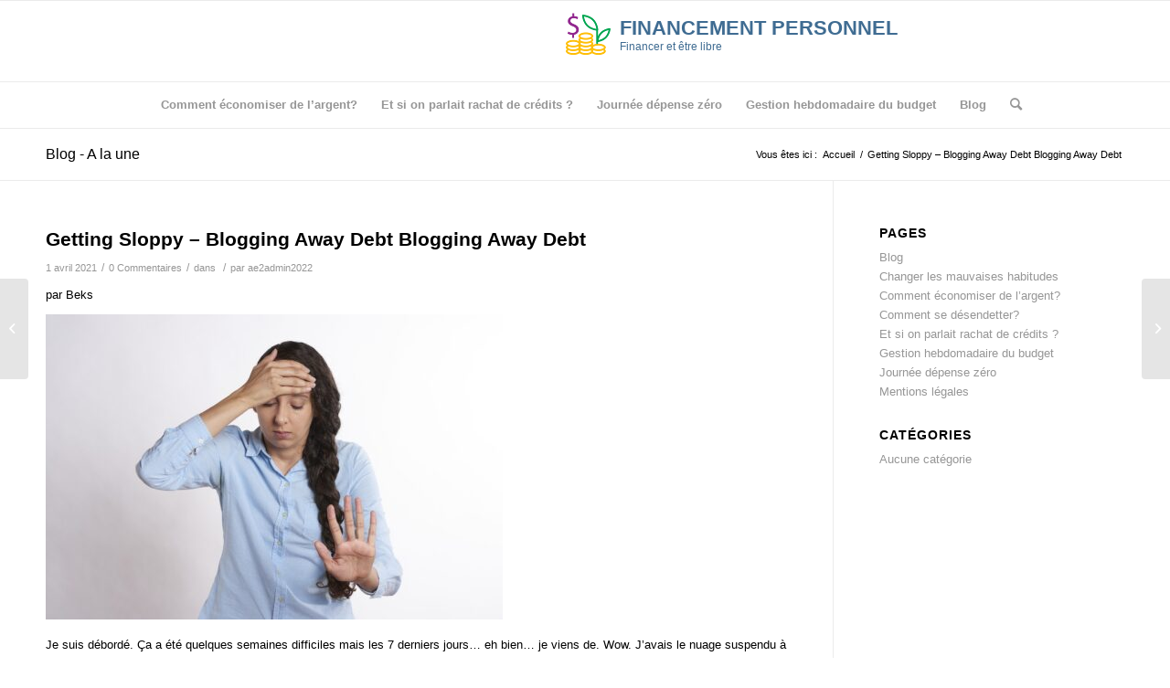

--- FILE ---
content_type: text/html; charset=UTF-8
request_url: https://financementpersonnel.fr/2021/04/01/getting-sloppy-blogging-away-debt-blogging-away-debt/
body_size: 11906
content:
<!DOCTYPE html>
<html lang="fr-FR" class="html_stretched responsive av-preloader-disabled  html_header_top html_logo_center html_bottom_nav_header html_menu_right html_slim html_header_sticky html_header_shrinking html_mobile_menu_phone html_header_searchicon html_content_align_center html_header_unstick_top_disabled html_header_stretch_disabled html_av-overlay-side html_av-overlay-side-classic html_av-submenu-noclone html_entry_id_212 av-cookies-no-cookie-consent av-default-lightbox av-no-preview html_text_menu_active av-mobile-menu-switch-default">
<head>
<meta charset="UTF-8" />


<!-- mobile setting -->
<meta name="viewport" content="width=device-width, initial-scale=1">

<!-- Scripts/CSS and wp_head hook -->
<meta name='robots' content='index, follow, max-image-preview:large, max-snippet:-1, max-video-preview:-1' />

	<!-- This site is optimized with the Yoast SEO plugin v19.7.1 - https://yoast.com/wordpress/plugins/seo/ -->
	<title>Getting Sloppy - Blogging Away Debt Blogging Away Debt - Financement Personnel</title>
	<link rel="canonical" href="https://financementpersonnel.fr/2021/04/01/getting-sloppy-blogging-away-debt-blogging-away-debt/" />
	<meta property="og:locale" content="fr_FR" />
	<meta property="og:type" content="article" />
	<meta property="og:title" content="Getting Sloppy - Blogging Away Debt Blogging Away Debt - Financement Personnel" />
	<meta property="og:description" content="par Beks Je suis débordé. Ça a été quelques semaines difficiles mais les 7 derniers jours… eh bien… je viens de. Wow. J&rsquo;avais le nuage suspendu à ma grand-mère il y a quelques semaines, mais j&rsquo;étais surtout au-dessus, déterminant que le problème était le sien, pas le mien. La semaine dernière était remplie de travail [&hellip;]" />
	<meta property="og:url" content="https://financementpersonnel.fr/2021/04/01/getting-sloppy-blogging-away-debt-blogging-away-debt/" />
	<meta property="og:site_name" content="Financement Personnel" />
	<meta property="article:published_time" content="2021-03-31T22:00:00+00:00" />
	<meta property="og:image" content="https://financementpersonnel.fr/wp-content/uploads/2021/04/upset-2681502_1920-500x334.jpg" />
	<meta name="author" content="ae2admin2022" />
	<meta name="twitter:card" content="summary_large_image" />
	<meta name="twitter:label1" content="Écrit par" />
	<meta name="twitter:data1" content="ae2admin2022" />
	<meta name="twitter:label2" content="Durée de lecture estimée" />
	<meta name="twitter:data2" content="4 minutes" />
	<script type="application/ld+json" class="yoast-schema-graph">{"@context":"https://schema.org","@graph":[{"@type":"WebPage","@id":"https://financementpersonnel.fr/2021/04/01/getting-sloppy-blogging-away-debt-blogging-away-debt/","url":"https://financementpersonnel.fr/2021/04/01/getting-sloppy-blogging-away-debt-blogging-away-debt/","name":"Getting Sloppy - Blogging Away Debt Blogging Away Debt - Financement Personnel","isPartOf":{"@id":"https://financementpersonnel.fr/#website"},"primaryImageOfPage":{"@id":"https://financementpersonnel.fr/2021/04/01/getting-sloppy-blogging-away-debt-blogging-away-debt/#primaryimage"},"image":{"@id":"https://financementpersonnel.fr/2021/04/01/getting-sloppy-blogging-away-debt-blogging-away-debt/#primaryimage"},"thumbnailUrl":"https://financementpersonnel.fr/wp-content/uploads/2021/04/upset-2681502_1920-500x334.jpg","datePublished":"2021-03-31T22:00:00+00:00","dateModified":"2021-03-31T22:00:00+00:00","author":{"@id":"https://financementpersonnel.fr/#/schema/person/ad58e3ce5d8587613e2e76d759680a0b"},"breadcrumb":{"@id":"https://financementpersonnel.fr/2021/04/01/getting-sloppy-blogging-away-debt-blogging-away-debt/#breadcrumb"},"inLanguage":"fr-FR","potentialAction":[{"@type":"ReadAction","target":["https://financementpersonnel.fr/2021/04/01/getting-sloppy-blogging-away-debt-blogging-away-debt/"]}]},{"@type":"ImageObject","inLanguage":"fr-FR","@id":"https://financementpersonnel.fr/2021/04/01/getting-sloppy-blogging-away-debt-blogging-away-debt/#primaryimage","url":"https://financementpersonnel.fr/wp-content/uploads/2021/04/upset-2681502_1920-500x334.jpg","contentUrl":"https://financementpersonnel.fr/wp-content/uploads/2021/04/upset-2681502_1920-500x334.jpg"},{"@type":"BreadcrumbList","@id":"https://financementpersonnel.fr/2021/04/01/getting-sloppy-blogging-away-debt-blogging-away-debt/#breadcrumb","itemListElement":[{"@type":"ListItem","position":1,"name":"Accueil","item":"https://financementpersonnel.fr/"},{"@type":"ListItem","position":2,"name":"Getting Sloppy &#8211; Blogging Away Debt Blogging Away Debt"}]},{"@type":"WebSite","@id":"https://financementpersonnel.fr/#website","url":"https://financementpersonnel.fr/","name":"Financement Personnel","description":"Financer et être libre","potentialAction":[{"@type":"SearchAction","target":{"@type":"EntryPoint","urlTemplate":"https://financementpersonnel.fr/?s={search_term_string}"},"query-input":"required name=search_term_string"}],"inLanguage":"fr-FR"},{"@type":"Person","@id":"https://financementpersonnel.fr/#/schema/person/ad58e3ce5d8587613e2e76d759680a0b","name":"ae2admin2022","image":{"@type":"ImageObject","inLanguage":"fr-FR","@id":"https://financementpersonnel.fr/#/schema/person/image/","url":"https://secure.gravatar.com/avatar/5faab496c2991eaca2cd901adfe422bc?s=96&d=mm&r=g","contentUrl":"https://secure.gravatar.com/avatar/5faab496c2991eaca2cd901adfe422bc?s=96&d=mm&r=g","caption":"ae2admin2022"},"url":"https://financementpersonnel.fr/author/ae2admin2022/"}]}</script>
	<!-- / Yoast SEO plugin. -->


<link rel='dns-prefetch' href='//s.w.org' />
<link rel="alternate" type="application/rss+xml" title="Financement Personnel &raquo; Flux" href="https://financementpersonnel.fr/feed/" />
<link rel="alternate" type="application/rss+xml" title="Financement Personnel &raquo; Flux des commentaires" href="https://financementpersonnel.fr/comments/feed/" />
<link rel="alternate" type="application/rss+xml" title="Financement Personnel &raquo; Getting Sloppy &#8211; Blogging Away Debt Blogging Away Debt Flux des commentaires" href="https://financementpersonnel.fr/2021/04/01/getting-sloppy-blogging-away-debt-blogging-away-debt/feed/" />
<script type="text/javascript">
window._wpemojiSettings = {"baseUrl":"https:\/\/s.w.org\/images\/core\/emoji\/14.0.0\/72x72\/","ext":".png","svgUrl":"https:\/\/s.w.org\/images\/core\/emoji\/14.0.0\/svg\/","svgExt":".svg","source":{"concatemoji":"https:\/\/financementpersonnel.fr\/wp-includes\/js\/wp-emoji-release.min.js?ver=6.0.11"}};
/*! This file is auto-generated */
!function(e,a,t){var n,r,o,i=a.createElement("canvas"),p=i.getContext&&i.getContext("2d");function s(e,t){var a=String.fromCharCode,e=(p.clearRect(0,0,i.width,i.height),p.fillText(a.apply(this,e),0,0),i.toDataURL());return p.clearRect(0,0,i.width,i.height),p.fillText(a.apply(this,t),0,0),e===i.toDataURL()}function c(e){var t=a.createElement("script");t.src=e,t.defer=t.type="text/javascript",a.getElementsByTagName("head")[0].appendChild(t)}for(o=Array("flag","emoji"),t.supports={everything:!0,everythingExceptFlag:!0},r=0;r<o.length;r++)t.supports[o[r]]=function(e){if(!p||!p.fillText)return!1;switch(p.textBaseline="top",p.font="600 32px Arial",e){case"flag":return s([127987,65039,8205,9895,65039],[127987,65039,8203,9895,65039])?!1:!s([55356,56826,55356,56819],[55356,56826,8203,55356,56819])&&!s([55356,57332,56128,56423,56128,56418,56128,56421,56128,56430,56128,56423,56128,56447],[55356,57332,8203,56128,56423,8203,56128,56418,8203,56128,56421,8203,56128,56430,8203,56128,56423,8203,56128,56447]);case"emoji":return!s([129777,127995,8205,129778,127999],[129777,127995,8203,129778,127999])}return!1}(o[r]),t.supports.everything=t.supports.everything&&t.supports[o[r]],"flag"!==o[r]&&(t.supports.everythingExceptFlag=t.supports.everythingExceptFlag&&t.supports[o[r]]);t.supports.everythingExceptFlag=t.supports.everythingExceptFlag&&!t.supports.flag,t.DOMReady=!1,t.readyCallback=function(){t.DOMReady=!0},t.supports.everything||(n=function(){t.readyCallback()},a.addEventListener?(a.addEventListener("DOMContentLoaded",n,!1),e.addEventListener("load",n,!1)):(e.attachEvent("onload",n),a.attachEvent("onreadystatechange",function(){"complete"===a.readyState&&t.readyCallback()})),(e=t.source||{}).concatemoji?c(e.concatemoji):e.wpemoji&&e.twemoji&&(c(e.twemoji),c(e.wpemoji)))}(window,document,window._wpemojiSettings);
</script>
<style type="text/css">
img.wp-smiley,
img.emoji {
	display: inline !important;
	border: none !important;
	box-shadow: none !important;
	height: 1em !important;
	width: 1em !important;
	margin: 0 0.07em !important;
	vertical-align: -0.1em !important;
	background: none !important;
	padding: 0 !important;
}
</style>
	<link rel='stylesheet' id='wp-block-library-css'  href='https://financementpersonnel.fr/wp-includes/css/dist/block-library/style.min.css?ver=6.0.11' type='text/css' media='all' />
<style id='global-styles-inline-css' type='text/css'>
body{--wp--preset--color--black: #000000;--wp--preset--color--cyan-bluish-gray: #abb8c3;--wp--preset--color--white: #ffffff;--wp--preset--color--pale-pink: #f78da7;--wp--preset--color--vivid-red: #cf2e2e;--wp--preset--color--luminous-vivid-orange: #ff6900;--wp--preset--color--luminous-vivid-amber: #fcb900;--wp--preset--color--light-green-cyan: #7bdcb5;--wp--preset--color--vivid-green-cyan: #00d084;--wp--preset--color--pale-cyan-blue: #8ed1fc;--wp--preset--color--vivid-cyan-blue: #0693e3;--wp--preset--color--vivid-purple: #9b51e0;--wp--preset--color--metallic-red: #b02b2c;--wp--preset--color--maximum-yellow-red: #edae44;--wp--preset--color--yellow-sun: #eeee22;--wp--preset--color--palm-leaf: #83a846;--wp--preset--color--aero: #7bb0e7;--wp--preset--color--old-lavender: #745f7e;--wp--preset--color--steel-teal: #5f8789;--wp--preset--color--raspberry-pink: #d65799;--wp--preset--color--medium-turquoise: #4ecac2;--wp--preset--gradient--vivid-cyan-blue-to-vivid-purple: linear-gradient(135deg,rgba(6,147,227,1) 0%,rgb(155,81,224) 100%);--wp--preset--gradient--light-green-cyan-to-vivid-green-cyan: linear-gradient(135deg,rgb(122,220,180) 0%,rgb(0,208,130) 100%);--wp--preset--gradient--luminous-vivid-amber-to-luminous-vivid-orange: linear-gradient(135deg,rgba(252,185,0,1) 0%,rgba(255,105,0,1) 100%);--wp--preset--gradient--luminous-vivid-orange-to-vivid-red: linear-gradient(135deg,rgba(255,105,0,1) 0%,rgb(207,46,46) 100%);--wp--preset--gradient--very-light-gray-to-cyan-bluish-gray: linear-gradient(135deg,rgb(238,238,238) 0%,rgb(169,184,195) 100%);--wp--preset--gradient--cool-to-warm-spectrum: linear-gradient(135deg,rgb(74,234,220) 0%,rgb(151,120,209) 20%,rgb(207,42,186) 40%,rgb(238,44,130) 60%,rgb(251,105,98) 80%,rgb(254,248,76) 100%);--wp--preset--gradient--blush-light-purple: linear-gradient(135deg,rgb(255,206,236) 0%,rgb(152,150,240) 100%);--wp--preset--gradient--blush-bordeaux: linear-gradient(135deg,rgb(254,205,165) 0%,rgb(254,45,45) 50%,rgb(107,0,62) 100%);--wp--preset--gradient--luminous-dusk: linear-gradient(135deg,rgb(255,203,112) 0%,rgb(199,81,192) 50%,rgb(65,88,208) 100%);--wp--preset--gradient--pale-ocean: linear-gradient(135deg,rgb(255,245,203) 0%,rgb(182,227,212) 50%,rgb(51,167,181) 100%);--wp--preset--gradient--electric-grass: linear-gradient(135deg,rgb(202,248,128) 0%,rgb(113,206,126) 100%);--wp--preset--gradient--midnight: linear-gradient(135deg,rgb(2,3,129) 0%,rgb(40,116,252) 100%);--wp--preset--duotone--dark-grayscale: url('#wp-duotone-dark-grayscale');--wp--preset--duotone--grayscale: url('#wp-duotone-grayscale');--wp--preset--duotone--purple-yellow: url('#wp-duotone-purple-yellow');--wp--preset--duotone--blue-red: url('#wp-duotone-blue-red');--wp--preset--duotone--midnight: url('#wp-duotone-midnight');--wp--preset--duotone--magenta-yellow: url('#wp-duotone-magenta-yellow');--wp--preset--duotone--purple-green: url('#wp-duotone-purple-green');--wp--preset--duotone--blue-orange: url('#wp-duotone-blue-orange');--wp--preset--font-size--small: 1rem;--wp--preset--font-size--medium: 1.125rem;--wp--preset--font-size--large: 1.75rem;--wp--preset--font-size--x-large: clamp(1.75rem, 3vw, 2.25rem);}body { margin: 0; }.wp-site-blocks > .alignleft { float: left; margin-right: 2em; }.wp-site-blocks > .alignright { float: right; margin-left: 2em; }.wp-site-blocks > .aligncenter { justify-content: center; margin-left: auto; margin-right: auto; }.has-black-color{color: var(--wp--preset--color--black) !important;}.has-cyan-bluish-gray-color{color: var(--wp--preset--color--cyan-bluish-gray) !important;}.has-white-color{color: var(--wp--preset--color--white) !important;}.has-pale-pink-color{color: var(--wp--preset--color--pale-pink) !important;}.has-vivid-red-color{color: var(--wp--preset--color--vivid-red) !important;}.has-luminous-vivid-orange-color{color: var(--wp--preset--color--luminous-vivid-orange) !important;}.has-luminous-vivid-amber-color{color: var(--wp--preset--color--luminous-vivid-amber) !important;}.has-light-green-cyan-color{color: var(--wp--preset--color--light-green-cyan) !important;}.has-vivid-green-cyan-color{color: var(--wp--preset--color--vivid-green-cyan) !important;}.has-pale-cyan-blue-color{color: var(--wp--preset--color--pale-cyan-blue) !important;}.has-vivid-cyan-blue-color{color: var(--wp--preset--color--vivid-cyan-blue) !important;}.has-vivid-purple-color{color: var(--wp--preset--color--vivid-purple) !important;}.has-metallic-red-color{color: var(--wp--preset--color--metallic-red) !important;}.has-maximum-yellow-red-color{color: var(--wp--preset--color--maximum-yellow-red) !important;}.has-yellow-sun-color{color: var(--wp--preset--color--yellow-sun) !important;}.has-palm-leaf-color{color: var(--wp--preset--color--palm-leaf) !important;}.has-aero-color{color: var(--wp--preset--color--aero) !important;}.has-old-lavender-color{color: var(--wp--preset--color--old-lavender) !important;}.has-steel-teal-color{color: var(--wp--preset--color--steel-teal) !important;}.has-raspberry-pink-color{color: var(--wp--preset--color--raspberry-pink) !important;}.has-medium-turquoise-color{color: var(--wp--preset--color--medium-turquoise) !important;}.has-black-background-color{background-color: var(--wp--preset--color--black) !important;}.has-cyan-bluish-gray-background-color{background-color: var(--wp--preset--color--cyan-bluish-gray) !important;}.has-white-background-color{background-color: var(--wp--preset--color--white) !important;}.has-pale-pink-background-color{background-color: var(--wp--preset--color--pale-pink) !important;}.has-vivid-red-background-color{background-color: var(--wp--preset--color--vivid-red) !important;}.has-luminous-vivid-orange-background-color{background-color: var(--wp--preset--color--luminous-vivid-orange) !important;}.has-luminous-vivid-amber-background-color{background-color: var(--wp--preset--color--luminous-vivid-amber) !important;}.has-light-green-cyan-background-color{background-color: var(--wp--preset--color--light-green-cyan) !important;}.has-vivid-green-cyan-background-color{background-color: var(--wp--preset--color--vivid-green-cyan) !important;}.has-pale-cyan-blue-background-color{background-color: var(--wp--preset--color--pale-cyan-blue) !important;}.has-vivid-cyan-blue-background-color{background-color: var(--wp--preset--color--vivid-cyan-blue) !important;}.has-vivid-purple-background-color{background-color: var(--wp--preset--color--vivid-purple) !important;}.has-metallic-red-background-color{background-color: var(--wp--preset--color--metallic-red) !important;}.has-maximum-yellow-red-background-color{background-color: var(--wp--preset--color--maximum-yellow-red) !important;}.has-yellow-sun-background-color{background-color: var(--wp--preset--color--yellow-sun) !important;}.has-palm-leaf-background-color{background-color: var(--wp--preset--color--palm-leaf) !important;}.has-aero-background-color{background-color: var(--wp--preset--color--aero) !important;}.has-old-lavender-background-color{background-color: var(--wp--preset--color--old-lavender) !important;}.has-steel-teal-background-color{background-color: var(--wp--preset--color--steel-teal) !important;}.has-raspberry-pink-background-color{background-color: var(--wp--preset--color--raspberry-pink) !important;}.has-medium-turquoise-background-color{background-color: var(--wp--preset--color--medium-turquoise) !important;}.has-black-border-color{border-color: var(--wp--preset--color--black) !important;}.has-cyan-bluish-gray-border-color{border-color: var(--wp--preset--color--cyan-bluish-gray) !important;}.has-white-border-color{border-color: var(--wp--preset--color--white) !important;}.has-pale-pink-border-color{border-color: var(--wp--preset--color--pale-pink) !important;}.has-vivid-red-border-color{border-color: var(--wp--preset--color--vivid-red) !important;}.has-luminous-vivid-orange-border-color{border-color: var(--wp--preset--color--luminous-vivid-orange) !important;}.has-luminous-vivid-amber-border-color{border-color: var(--wp--preset--color--luminous-vivid-amber) !important;}.has-light-green-cyan-border-color{border-color: var(--wp--preset--color--light-green-cyan) !important;}.has-vivid-green-cyan-border-color{border-color: var(--wp--preset--color--vivid-green-cyan) !important;}.has-pale-cyan-blue-border-color{border-color: var(--wp--preset--color--pale-cyan-blue) !important;}.has-vivid-cyan-blue-border-color{border-color: var(--wp--preset--color--vivid-cyan-blue) !important;}.has-vivid-purple-border-color{border-color: var(--wp--preset--color--vivid-purple) !important;}.has-metallic-red-border-color{border-color: var(--wp--preset--color--metallic-red) !important;}.has-maximum-yellow-red-border-color{border-color: var(--wp--preset--color--maximum-yellow-red) !important;}.has-yellow-sun-border-color{border-color: var(--wp--preset--color--yellow-sun) !important;}.has-palm-leaf-border-color{border-color: var(--wp--preset--color--palm-leaf) !important;}.has-aero-border-color{border-color: var(--wp--preset--color--aero) !important;}.has-old-lavender-border-color{border-color: var(--wp--preset--color--old-lavender) !important;}.has-steel-teal-border-color{border-color: var(--wp--preset--color--steel-teal) !important;}.has-raspberry-pink-border-color{border-color: var(--wp--preset--color--raspberry-pink) !important;}.has-medium-turquoise-border-color{border-color: var(--wp--preset--color--medium-turquoise) !important;}.has-vivid-cyan-blue-to-vivid-purple-gradient-background{background: var(--wp--preset--gradient--vivid-cyan-blue-to-vivid-purple) !important;}.has-light-green-cyan-to-vivid-green-cyan-gradient-background{background: var(--wp--preset--gradient--light-green-cyan-to-vivid-green-cyan) !important;}.has-luminous-vivid-amber-to-luminous-vivid-orange-gradient-background{background: var(--wp--preset--gradient--luminous-vivid-amber-to-luminous-vivid-orange) !important;}.has-luminous-vivid-orange-to-vivid-red-gradient-background{background: var(--wp--preset--gradient--luminous-vivid-orange-to-vivid-red) !important;}.has-very-light-gray-to-cyan-bluish-gray-gradient-background{background: var(--wp--preset--gradient--very-light-gray-to-cyan-bluish-gray) !important;}.has-cool-to-warm-spectrum-gradient-background{background: var(--wp--preset--gradient--cool-to-warm-spectrum) !important;}.has-blush-light-purple-gradient-background{background: var(--wp--preset--gradient--blush-light-purple) !important;}.has-blush-bordeaux-gradient-background{background: var(--wp--preset--gradient--blush-bordeaux) !important;}.has-luminous-dusk-gradient-background{background: var(--wp--preset--gradient--luminous-dusk) !important;}.has-pale-ocean-gradient-background{background: var(--wp--preset--gradient--pale-ocean) !important;}.has-electric-grass-gradient-background{background: var(--wp--preset--gradient--electric-grass) !important;}.has-midnight-gradient-background{background: var(--wp--preset--gradient--midnight) !important;}.has-small-font-size{font-size: var(--wp--preset--font-size--small) !important;}.has-medium-font-size{font-size: var(--wp--preset--font-size--medium) !important;}.has-large-font-size{font-size: var(--wp--preset--font-size--large) !important;}.has-x-large-font-size{font-size: var(--wp--preset--font-size--x-large) !important;}
</style>
<link rel='stylesheet' id='avia-merged-styles-css'  href='https://financementpersonnel.fr/wp-content/uploads/dynamic_avia/avia-merged-styles-133c949ce7ff204c0ae5637e5d985524---632ab2398cb4c.css' type='text/css' media='all' />
<script type='text/javascript' src='https://financementpersonnel.fr/wp-includes/js/jquery/jquery.min.js?ver=3.6.0' id='jquery-core-js'></script>
<script type='text/javascript' src='https://financementpersonnel.fr/wp-includes/js/jquery/jquery-migrate.min.js?ver=3.3.2' id='jquery-migrate-js'></script>
<link rel="https://api.w.org/" href="https://financementpersonnel.fr/wp-json/" /><link rel="alternate" type="application/json" href="https://financementpersonnel.fr/wp-json/wp/v2/posts/212" /><link rel="EditURI" type="application/rsd+xml" title="RSD" href="https://financementpersonnel.fr/xmlrpc.php?rsd" />
<link rel="wlwmanifest" type="application/wlwmanifest+xml" href="https://financementpersonnel.fr/wp-includes/wlwmanifest.xml" /> 
<meta name="generator" content="WordPress 6.0.11" />
<link rel='shortlink' href='https://financementpersonnel.fr/?p=212' />
<link rel="alternate" type="application/json+oembed" href="https://financementpersonnel.fr/wp-json/oembed/1.0/embed?url=https%3A%2F%2Ffinancementpersonnel.fr%2F2021%2F04%2F01%2Fgetting-sloppy-blogging-away-debt-blogging-away-debt%2F" />
<link rel="alternate" type="text/xml+oembed" href="https://financementpersonnel.fr/wp-json/oembed/1.0/embed?url=https%3A%2F%2Ffinancementpersonnel.fr%2F2021%2F04%2F01%2Fgetting-sloppy-blogging-away-debt-blogging-away-debt%2F&#038;format=xml" />
<link rel="profile" href="http://gmpg.org/xfn/11" />
<link rel="alternate" type="application/rss+xml" title="Financement Personnel RSS2 Feed" href="https://financementpersonnel.fr/feed/" />
<link rel="pingback" href="https://financementpersonnel.fr/xmlrpc.php" />
<!--[if lt IE 9]><script src="https://financementpersonnel.fr/wp-content/themes/enfold/js/html5shiv.js"></script><![endif]-->
<link rel="icon" href="https://financementpersonnel.fr/wp-content/uploads/2022/09/1487903177_icons-07-1.png" type="image/png">

<!-- To speed up the rendering and to display the site as fast as possible to the user we include some styles and scripts for above the fold content inline -->
<script type="text/javascript">'use strict';var avia_is_mobile=!1;if(/Android|webOS|iPhone|iPad|iPod|BlackBerry|IEMobile|Opera Mini/i.test(navigator.userAgent)&&'ontouchstart' in document.documentElement){avia_is_mobile=!0;document.documentElement.className+=' avia_mobile '}
else{document.documentElement.className+=' avia_desktop '};document.documentElement.className+=' js_active ';(function(){var e=['-webkit-','-moz-','-ms-',''],n='',o=!1,a=!1;for(var t in e){if(e[t]+'transform' in document.documentElement.style){o=!0;n=e[t]+'transform'};if(e[t]+'perspective' in document.documentElement.style){a=!0}};if(o){document.documentElement.className+=' avia_transform '};if(a){document.documentElement.className+=' avia_transform3d '};if(typeof document.getElementsByClassName=='function'&&typeof document.documentElement.getBoundingClientRect=='function'&&avia_is_mobile==!1){if(n&&window.innerHeight>0){setTimeout(function(){var e=0,o={},a=0,t=document.getElementsByClassName('av-parallax'),i=window.pageYOffset||document.documentElement.scrollTop;for(e=0;e<t.length;e++){t[e].style.top='0px';o=t[e].getBoundingClientRect();a=Math.ceil((window.innerHeight+i-o.top)*0.3);t[e].style[n]='translate(0px, '+a+'px)';t[e].style.top='auto';t[e].className+=' enabled-parallax '}},50)}}})();</script><style type='text/css'>
@font-face {font-family: 'entypo-fontello'; font-weight: normal; font-style: normal; font-display: auto;
src: url('https://financementpersonnel.fr/wp-content/themes/enfold/config-templatebuilder/avia-template-builder/assets/fonts/entypo-fontello.woff2') format('woff2'),
url('https://financementpersonnel.fr/wp-content/themes/enfold/config-templatebuilder/avia-template-builder/assets/fonts/entypo-fontello.woff') format('woff'),
url('https://financementpersonnel.fr/wp-content/themes/enfold/config-templatebuilder/avia-template-builder/assets/fonts/entypo-fontello.ttf') format('truetype'),
url('https://financementpersonnel.fr/wp-content/themes/enfold/config-templatebuilder/avia-template-builder/assets/fonts/entypo-fontello.svg#entypo-fontello') format('svg'),
url('https://financementpersonnel.fr/wp-content/themes/enfold/config-templatebuilder/avia-template-builder/assets/fonts/entypo-fontello.eot'),
url('https://financementpersonnel.fr/wp-content/themes/enfold/config-templatebuilder/avia-template-builder/assets/fonts/entypo-fontello.eot?#iefix') format('embedded-opentype');
} #top .avia-font-entypo-fontello, body .avia-font-entypo-fontello, html body [data-av_iconfont='entypo-fontello']:before{ font-family: 'entypo-fontello'; }
</style>

<!--
Debugging Info for Theme support: 

Theme: Enfold
Version: 5.0.1
Installed: enfold
AviaFramework Version: 5.0
AviaBuilder Version: 4.8
aviaElementManager Version: 1.0.1
- - - - - - - - - - -
ChildTheme: Enfold Child
ChildTheme Version: 1.0
ChildTheme Installed: enfold

ML:128-PU:79-PLA:3
WP:6.0.11
Compress: CSS:all theme files - JS:all theme files
Updates: disabled
PLAu:3
-->
</head>

<body id="top" class="post-template-default single single-post postid-212 single-format-standard stretched rtl_columns av-curtain-numeric avia-responsive-images-support" itemscope="itemscope" itemtype="https://schema.org/WebPage" >

	<svg xmlns="http://www.w3.org/2000/svg" viewBox="0 0 0 0" width="0" height="0" focusable="false" role="none" style="visibility: hidden; position: absolute; left: -9999px; overflow: hidden;" ><defs><filter id="wp-duotone-dark-grayscale"><feColorMatrix color-interpolation-filters="sRGB" type="matrix" values=" .299 .587 .114 0 0 .299 .587 .114 0 0 .299 .587 .114 0 0 .299 .587 .114 0 0 " /><feComponentTransfer color-interpolation-filters="sRGB" ><feFuncR type="table" tableValues="0 0.49803921568627" /><feFuncG type="table" tableValues="0 0.49803921568627" /><feFuncB type="table" tableValues="0 0.49803921568627" /><feFuncA type="table" tableValues="1 1" /></feComponentTransfer><feComposite in2="SourceGraphic" operator="in" /></filter></defs></svg><svg xmlns="http://www.w3.org/2000/svg" viewBox="0 0 0 0" width="0" height="0" focusable="false" role="none" style="visibility: hidden; position: absolute; left: -9999px; overflow: hidden;" ><defs><filter id="wp-duotone-grayscale"><feColorMatrix color-interpolation-filters="sRGB" type="matrix" values=" .299 .587 .114 0 0 .299 .587 .114 0 0 .299 .587 .114 0 0 .299 .587 .114 0 0 " /><feComponentTransfer color-interpolation-filters="sRGB" ><feFuncR type="table" tableValues="0 1" /><feFuncG type="table" tableValues="0 1" /><feFuncB type="table" tableValues="0 1" /><feFuncA type="table" tableValues="1 1" /></feComponentTransfer><feComposite in2="SourceGraphic" operator="in" /></filter></defs></svg><svg xmlns="http://www.w3.org/2000/svg" viewBox="0 0 0 0" width="0" height="0" focusable="false" role="none" style="visibility: hidden; position: absolute; left: -9999px; overflow: hidden;" ><defs><filter id="wp-duotone-purple-yellow"><feColorMatrix color-interpolation-filters="sRGB" type="matrix" values=" .299 .587 .114 0 0 .299 .587 .114 0 0 .299 .587 .114 0 0 .299 .587 .114 0 0 " /><feComponentTransfer color-interpolation-filters="sRGB" ><feFuncR type="table" tableValues="0.54901960784314 0.98823529411765" /><feFuncG type="table" tableValues="0 1" /><feFuncB type="table" tableValues="0.71764705882353 0.25490196078431" /><feFuncA type="table" tableValues="1 1" /></feComponentTransfer><feComposite in2="SourceGraphic" operator="in" /></filter></defs></svg><svg xmlns="http://www.w3.org/2000/svg" viewBox="0 0 0 0" width="0" height="0" focusable="false" role="none" style="visibility: hidden; position: absolute; left: -9999px; overflow: hidden;" ><defs><filter id="wp-duotone-blue-red"><feColorMatrix color-interpolation-filters="sRGB" type="matrix" values=" .299 .587 .114 0 0 .299 .587 .114 0 0 .299 .587 .114 0 0 .299 .587 .114 0 0 " /><feComponentTransfer color-interpolation-filters="sRGB" ><feFuncR type="table" tableValues="0 1" /><feFuncG type="table" tableValues="0 0.27843137254902" /><feFuncB type="table" tableValues="0.5921568627451 0.27843137254902" /><feFuncA type="table" tableValues="1 1" /></feComponentTransfer><feComposite in2="SourceGraphic" operator="in" /></filter></defs></svg><svg xmlns="http://www.w3.org/2000/svg" viewBox="0 0 0 0" width="0" height="0" focusable="false" role="none" style="visibility: hidden; position: absolute; left: -9999px; overflow: hidden;" ><defs><filter id="wp-duotone-midnight"><feColorMatrix color-interpolation-filters="sRGB" type="matrix" values=" .299 .587 .114 0 0 .299 .587 .114 0 0 .299 .587 .114 0 0 .299 .587 .114 0 0 " /><feComponentTransfer color-interpolation-filters="sRGB" ><feFuncR type="table" tableValues="0 0" /><feFuncG type="table" tableValues="0 0.64705882352941" /><feFuncB type="table" tableValues="0 1" /><feFuncA type="table" tableValues="1 1" /></feComponentTransfer><feComposite in2="SourceGraphic" operator="in" /></filter></defs></svg><svg xmlns="http://www.w3.org/2000/svg" viewBox="0 0 0 0" width="0" height="0" focusable="false" role="none" style="visibility: hidden; position: absolute; left: -9999px; overflow: hidden;" ><defs><filter id="wp-duotone-magenta-yellow"><feColorMatrix color-interpolation-filters="sRGB" type="matrix" values=" .299 .587 .114 0 0 .299 .587 .114 0 0 .299 .587 .114 0 0 .299 .587 .114 0 0 " /><feComponentTransfer color-interpolation-filters="sRGB" ><feFuncR type="table" tableValues="0.78039215686275 1" /><feFuncG type="table" tableValues="0 0.94901960784314" /><feFuncB type="table" tableValues="0.35294117647059 0.47058823529412" /><feFuncA type="table" tableValues="1 1" /></feComponentTransfer><feComposite in2="SourceGraphic" operator="in" /></filter></defs></svg><svg xmlns="http://www.w3.org/2000/svg" viewBox="0 0 0 0" width="0" height="0" focusable="false" role="none" style="visibility: hidden; position: absolute; left: -9999px; overflow: hidden;" ><defs><filter id="wp-duotone-purple-green"><feColorMatrix color-interpolation-filters="sRGB" type="matrix" values=" .299 .587 .114 0 0 .299 .587 .114 0 0 .299 .587 .114 0 0 .299 .587 .114 0 0 " /><feComponentTransfer color-interpolation-filters="sRGB" ><feFuncR type="table" tableValues="0.65098039215686 0.40392156862745" /><feFuncG type="table" tableValues="0 1" /><feFuncB type="table" tableValues="0.44705882352941 0.4" /><feFuncA type="table" tableValues="1 1" /></feComponentTransfer><feComposite in2="SourceGraphic" operator="in" /></filter></defs></svg><svg xmlns="http://www.w3.org/2000/svg" viewBox="0 0 0 0" width="0" height="0" focusable="false" role="none" style="visibility: hidden; position: absolute; left: -9999px; overflow: hidden;" ><defs><filter id="wp-duotone-blue-orange"><feColorMatrix color-interpolation-filters="sRGB" type="matrix" values=" .299 .587 .114 0 0 .299 .587 .114 0 0 .299 .587 .114 0 0 .299 .587 .114 0 0 " /><feComponentTransfer color-interpolation-filters="sRGB" ><feFuncR type="table" tableValues="0.098039215686275 1" /><feFuncG type="table" tableValues="0 0.66274509803922" /><feFuncB type="table" tableValues="0.84705882352941 0.41960784313725" /><feFuncA type="table" tableValues="1 1" /></feComponentTransfer><feComposite in2="SourceGraphic" operator="in" /></filter></defs></svg>
	<div id='wrap_all'>

	
<header id='header' class='all_colors header_color light_bg_color  av_header_top av_logo_center av_bottom_nav_header av_menu_right av_slim av_header_sticky av_header_shrinking av_header_stretch_disabled av_mobile_menu_phone av_header_searchicon av_header_unstick_top_disabled av_header_border_disabled'  role="banner" itemscope="itemscope" itemtype="https://schema.org/WPHeader" >

		<div  id='header_main' class='container_wrap container_wrap_logo'>

        <div class='container av-logo-container'><div class='inner-container'><span class='logo avia-standard-logo'><a href='https://financementpersonnel.fr/' class=''><img src="https://financementpersonnel.fr/wp-content/uploads/2022/09/1487903177_icons-07-1.png" srcset="https://financementpersonnel.fr/wp-content/uploads/2022/09/1487903177_icons-07-1.png 64w, https://financementpersonnel.fr/wp-content/uploads/2022/09/1487903177_icons-07-1-36x36.png 36w" sizes="(max-width: 64px) 100vw, 64px" height="100" width="300" alt='Financement Personnel' title='1487903177_icons-07-1' /></a></span></div></div><div id='header_main_alternate' class='container_wrap'><div class='container'><nav class='main_menu' data-selectname='Sélectionner une page'  role="navigation" itemscope="itemscope" itemtype="https://schema.org/SiteNavigationElement" ><div class="avia-menu av-main-nav-wrap"><ul role="menu" class="menu av-main-nav" id="avia-menu"><li role="menuitem" id="menu-item-286" class="menu-item menu-item-type-post_type menu-item-object-page menu-item-top-level menu-item-top-level-1"><a href="https://financementpersonnel.fr/comment-economiser-de-largent/" itemprop="url" tabindex="0"><span class="avia-bullet"></span><span class="avia-menu-text">Comment économiser de l&rsquo;argent?</span><span class="avia-menu-fx"><span class="avia-arrow-wrap"><span class="avia-arrow"></span></span></span></a></li>
<li role="menuitem" id="menu-item-288" class="menu-item menu-item-type-post_type menu-item-object-page menu-item-top-level menu-item-top-level-2"><a href="https://financementpersonnel.fr/et-si-on-parlait-rachat-de-credits/" itemprop="url" tabindex="0"><span class="avia-bullet"></span><span class="avia-menu-text">Et si on parlait rachat de crédits ?</span><span class="avia-menu-fx"><span class="avia-arrow-wrap"><span class="avia-arrow"></span></span></span></a></li>
<li role="menuitem" id="menu-item-290" class="menu-item menu-item-type-post_type menu-item-object-page menu-item-top-level menu-item-top-level-3"><a href="https://financementpersonnel.fr/journee-depense-zero/" itemprop="url" tabindex="0"><span class="avia-bullet"></span><span class="avia-menu-text">Journée dépense zéro</span><span class="avia-menu-fx"><span class="avia-arrow-wrap"><span class="avia-arrow"></span></span></span></a></li>
<li role="menuitem" id="menu-item-291" class="menu-item menu-item-type-post_type menu-item-object-page menu-item-top-level menu-item-top-level-4"><a href="https://financementpersonnel.fr/gestion-hebdomadaire-du-budget/" itemprop="url" tabindex="0"><span class="avia-bullet"></span><span class="avia-menu-text">Gestion hebdomadaire du budget</span><span class="avia-menu-fx"><span class="avia-arrow-wrap"><span class="avia-arrow"></span></span></span></a></li>
<li role="menuitem" id="menu-item-292" class="menu-item menu-item-type-post_type menu-item-object-page menu-item-top-level menu-item-top-level-5"><a href="https://financementpersonnel.fr/blog/" itemprop="url" tabindex="0"><span class="avia-bullet"></span><span class="avia-menu-text">Blog</span><span class="avia-menu-fx"><span class="avia-arrow-wrap"><span class="avia-arrow"></span></span></span></a></li>
<li id="menu-item-search" class="noMobile menu-item menu-item-search-dropdown menu-item-avia-special" role="menuitem"><a aria-label="Rechercher" href="?s=" rel="nofollow" data-avia-search-tooltip="

&lt;form role=&quot;search&quot; action=&quot;https://financementpersonnel.fr/&quot; id=&quot;searchform&quot; method=&quot;get&quot; class=&quot;&quot;&gt;
	&lt;div&gt;
		&lt;input type=&quot;submit&quot; value=&quot;&quot; id=&quot;searchsubmit&quot; class=&quot;button avia-font-entypo-fontello&quot; /&gt;
		&lt;input type=&quot;text&quot; id=&quot;s&quot; name=&quot;s&quot; value=&quot;&quot; placeholder='Rechercher' /&gt;
			&lt;/div&gt;
&lt;/form&gt;
" aria-hidden='false' data-av_icon='' data-av_iconfont='entypo-fontello'><span class="avia_hidden_link_text">Rechercher</span></a></li><li class="av-burger-menu-main menu-item-avia-special ">
	        			<a href="#" aria-label="Menu" aria-hidden="false">
							<span class="av-hamburger av-hamburger--spin av-js-hamburger">
								<span class="av-hamburger-box">
						          <span class="av-hamburger-inner"></span>
						          <strong>Menu</strong>
								</span>
							</span>
							<span class="avia_hidden_link_text">Menu</span>
						</a>
	        		   </li></ul></div></nav></div> </div> 
		<!-- end container_wrap-->
		</div>
		<div class='header_bg'></div>

<!-- end header -->
</header>

	<div id='main' class='all_colors' data-scroll-offset='88'>

	<div class='stretch_full container_wrap alternate_color light_bg_color title_container'><div class='container'><strong class='main-title entry-title '><a href='https://financementpersonnel.fr/' rel='bookmark' title='Lien permanent : Blog - A la une'  itemprop="headline" >Blog - A la une</a></strong><div class="breadcrumb breadcrumbs avia-breadcrumbs"><div class="breadcrumb-trail" ><span class="trail-before"><span class="breadcrumb-title">Vous êtes ici :</span></span> <span  itemscope="itemscope" itemtype="https://schema.org/BreadcrumbList" ><span  itemscope="itemscope" itemtype="https://schema.org/ListItem" itemprop="itemListElement" ><a itemprop="url" href="https://financementpersonnel.fr" title="Financement Personnel" rel="home" class="trail-begin"><span itemprop="name">Accueil</span></a><span itemprop="position" class="hidden">1</span></span></span> <span class="sep">/</span> <span class="trail-end">Getting Sloppy &#8211; Blogging Away Debt Blogging Away Debt</span></div></div></div></div>
		<div class='container_wrap container_wrap_first main_color sidebar_right'>

			<div class='container template-blog template-single-blog '>

				<main class='content units av-content-small alpha '  role="main" itemscope="itemscope" itemtype="https://schema.org/Blog" >

                    <article class="post-entry post-entry-type-standard post-entry-212 post-loop-1 post-parity-odd post-entry-last single-big  post-212 post type-post status-publish format-standard hentry"  itemscope="itemscope" itemtype="https://schema.org/BlogPosting" itemprop="blogPost" ><div class="blog-meta"></div><div class='entry-content-wrapper clearfix standard-content'><header class="entry-content-header"><h1 class='post-title entry-title '  itemprop="headline" >Getting Sloppy &#8211; Blogging Away Debt Blogging Away Debt<span class="post-format-icon minor-meta"></span></h1><span class="post-meta-infos"><time class="date-container minor-meta updated"  itemprop="datePublished" datetime="2021-04-01T00:00:00+02:00" >1 avril 2021</time><span class="text-sep">/</span><span class="comment-container minor-meta"><a href="https://financementpersonnel.fr/2021/04/01/getting-sloppy-blogging-away-debt-blogging-away-debt/#respond" class="comments-link" >0 Commentaires</a></span><span class="text-sep">/</span><span class="blog-categories minor-meta">dans </span><span class="text-sep">/</span><span class="blog-author minor-meta">par <span class="entry-author-link"  itemprop="author" ><span class="author"><span class="fn"><a href="https://financementpersonnel.fr/author/ae2admin2022/" title="Articles par ae2admin2022" rel="author">ae2admin2022</a></span></span></span></span></span></header><div class="entry-content"  itemprop="text" ><div>
<p style="margin-top:0"><i>par Beks</i></p>
<p><img loading="lazy" class="alignnone size-medium wp-image-18757" src="https://financementpersonnel.fr/wp-content/uploads/2021/04/upset-2681502_1920-500x334.jpg" alt="" width="500" height="334"  /></p>
<p>Je suis débordé.  Ça a été quelques semaines difficiles mais les 7 derniers jours… eh bien… je viens de.  Wow.  J&rsquo;avais le nuage suspendu à ma grand-mère il y a quelques semaines, mais j&rsquo;étais surtout au-dessus, déterminant que le problème était le sien, pas le mien.</p>
</p>
<p>La semaine dernière était remplie de travail et d&rsquo;école à la maison.  Je sentais que je ne donnais pas à 100% au travail (parce que je ne l&rsquo;étais pas!) Alors j&rsquo;ai travaillé de très longues heures pour compenser.  Je me suis engagé à terminer une randonnée difficile à double sommet de 9 milles avec un ami il y a des semaines et je ne voulais pas revenir.  Une promesse est une promesse?  Nous avons fait la randonnée samedi matin.  Bouger me dynamise généralement et je n&rsquo;étais pas préparé pour le drain physique qui a frappé plus tard.  Samedi soir, la famille de mon mari organisait une fête d&rsquo;adieu.  C&rsquo;était un petit groupe qui se tenait à l&rsquo;extérieur, donc je me sentais en sécurité en évitant le COVID.  J&rsquo;étais épuisée mais nous devions aller dire au revoir.</p>
</p>
<p>Samedi soir, ma mère a appelé en larmes.  Ils annulaient son assurance habitation si elle n&rsquo;avait pas d&rsquo;espace défendable dégagé autour de sa propriété pour éviter les dommages causés par le feu d&rsquo;ici mardi.  Dimanche, mon mari et moi avons passé 7 heures à nettoyer les broussailles autour de sa maison et à les brûler.  Je ne peux pas commencer à exprimer le niveau d&rsquo;épuisement que j&rsquo;ai ressenti ce jour-là.</p>
</p>
<p>Lundi, j&rsquo;ai eu du mal à sortir du lit.  Mon corps a crié en signe de protestation.  J&rsquo;ai commencé à travailler à 6 heures du matin pour pouvoir démarrer avant que les enfants ne se réveillent.  Juste après 6h30, mon enfant de 4 ans s&rsquo;est réveillé et a rampé sur mes genoux… puis a grogné sur moi.  Oh.  Chère.  Seigneur.  Il s&rsquo;avère que nous n&rsquo;avons pas attrapé COVID samedi soir, nous avons attrapé autre chose.  Mon mari a dû rencontrer un inspecteur et ne pouvait pas rester à la maison pour s&rsquo;occuper de notre fils.  J&rsquo;ai eu quelques réunions de haut niveau que je ne pouvais pas sauter, alors je nettoyais littéralement le barf tout en dirigeant une réunion avec ma caméra éteinte.</p>
</p>
<p>En repensant à la catastrophe de la semaine dernière, je me blâme pour tout cela.  Mes limites sont devenues bâclées.  Je ne savais pas que tant que je faisais les choses vitales au travail dans des moments comme ceux-ci, je n&rsquo;avais pas besoin de travailler des heures folles.  Je n&rsquo;ai pas dit à mon ami que cette semaine n&rsquo;était pas bonne.  Je ne voulais pas manquer de dire au revoir alors je suis allée à la fête.  Je n&rsquo;ai pas dit à ma mère qu&rsquo;elle ne pouvait pas m&rsquo;appeler à la dernière minute pour régler ses problèmes (ou les régler du tout).</p>
</p>
<p>Oh, mais oui mes amis, les choses ont empiré.  Quand je suis épuisé, je deviens bâclé avec mes finances.  J&rsquo;ai acheté un stand up desk de 250 $ chez Costco et j&rsquo;ai dépensé 77 $ en maquillage de Tarte en ligne.  Avais-je besoin du bureau, peut-être.  Je ne vais pas mentir, c&rsquo;est assez génial.  Ai-je besoin de 77 $ de maquillage, non.  77 $!?!?!  Quand je suis fatigué, je commence à chercher des moyens de me faciliter la vie ou d&rsquo;apporter de la joie à tout prix.  Ce qui est frustrant, c&rsquo;est que je sais cela de moi-même.  L&rsquo;épuisement provoque des «Beks financièrement bâclés».</p>
</p>
<p>Je travaille sur les frontières mais je travaille aussi sur «Financially Sloppy Beks».  Il y aura TOUJOURS des moments où je serai fatigué.  Le défi consiste à empêcher les «Beks financièrement bâclés».  Cette semaine, c&rsquo;est un défi de taille.</p>
</p>
<p>Maintenant, si vous voulez bien m&rsquo;excuser, je vais nettoyer plus de barf… il s&rsquo;avère que mes autres enfants ont tout ce que mon enfant de 4 ans a.</p>
<p><img src="https://financementpersonnel.fr/wp-content/uploads/2020/09/pinit_fg_en_rect_red_28.png"/></p>
<p><!-- AI CONTENT END 2 -->
                </div>
</div><footer class="entry-footer"><div class='av-social-sharing-box av-social-sharing-box-default av-social-sharing-box-fullwidth'></div></footer><div class='post_delimiter'></div></div><div class="post_author_timeline"></div><span class='hidden'>
				<span class='av-structured-data'  itemprop="image" itemscope="itemscope" itemtype="https://schema.org/ImageObject" >
						<span itemprop='url'>https://financementpersonnel.fr/wp-content/uploads/2022/09/1487903177_icons-07-1.png</span>
						<span itemprop='height'>0</span>
						<span itemprop='width'>0</span>
				</span>
				<span class='av-structured-data'  itemprop="publisher" itemtype="https://schema.org/Organization" itemscope="itemscope" >
						<span itemprop='name'>ae2admin2022</span>
						<span itemprop='logo' itemscope itemtype='https://schema.org/ImageObject'>
							<span itemprop='url'>https://financementpersonnel.fr/wp-content/uploads/2022/09/1487903177_icons-07-1.png</span>
						 </span>
				</span><span class='av-structured-data'  itemprop="author" itemscope="itemscope" itemtype="https://schema.org/Person" ><span itemprop='name'>ae2admin2022</span></span><span class='av-structured-data'  itemprop="datePublished" datetime="2021-04-01T00:00:00+02:00" >2021-04-01 00:00:00</span><span class='av-structured-data'  itemprop="dateModified" itemtype="https://schema.org/dateModified" >2021-04-01 00:00:00</span><span class='av-structured-data'  itemprop="mainEntityOfPage" itemtype="https://schema.org/mainEntityOfPage" ><span itemprop='name'>Getting Sloppy &#8211; Blogging Away Debt Blogging Away Debt</span></span></span></article><div class='single-big'></div>




<div class='comment-entry post-entry'>

<div class='comment_meta_container'>

			<div class='side-container-comment'>

	        		<div class='side-container-comment-inner'>
	        			
	        			<span class='comment-count'>0</span>
   						<span class='comment-text'>réponses</span>
   						<span class='center-border center-border-left'></span>
   						<span class='center-border center-border-right'></span>

	        		</div>

	        	</div>

			</div>

<div class='comment_container'><h3 class='miniheading '>Laisser un commentaire</h3><span class='minitext'>Rejoindre la discussion? <br/>N’hésitez pas à contribuer !</span>	<div id="respond" class="comment-respond">
		<h3 id="reply-title" class="comment-reply-title">Laisser un commentaire <small><a rel="nofollow" id="cancel-comment-reply-link" href="/2021/04/01/getting-sloppy-blogging-away-debt-blogging-away-debt/#respond" style="display:none;">Annuler la réponse</a></small></h3><p class="must-log-in">Vous devez <a href="https://financementpersonnel.fr/45dfnfn4fgnv/?redirect_to=https%3A%2F%2Ffinancementpersonnel.fr%2F2021%2F04%2F01%2Fgetting-sloppy-blogging-away-debt-blogging-away-debt%2F">vous connecter</a> pour publier un commentaire.</p>	</div><!-- #respond -->
	</div>
</div>
				<!--end content-->
				</main>

				<aside class='sidebar sidebar_right   alpha units'  role="complementary" itemscope="itemscope" itemtype="https://schema.org/WPSideBar" ><div class='inner_sidebar extralight-border'><section class="widget widget_pages"><h3 class='widgettitle'>Pages</h3><ul><li class="page_item page-item-20"><a href="https://financementpersonnel.fr/blog/">Blog</a></li>
<li class="page_item page-item-17"><a href="https://financementpersonnel.fr/">Changer les mauvaises habitudes</a></li>
<li class="page_item page-item-21"><a href="https://financementpersonnel.fr/comment-economiser-de-largent/">Comment économiser de l&rsquo;argent?</a></li>
<li class="page_item page-item-18"><a href="https://financementpersonnel.fr/comment-se-desendetter/">Comment se désendetter?</a></li>
<li class="page_item page-item-19"><a href="https://financementpersonnel.fr/et-si-on-parlait-rachat-de-credits/">Et si on parlait rachat de crédits ?</a></li>
<li class="page_item page-item-15"><a href="https://financementpersonnel.fr/gestion-hebdomadaire-du-budget/">Gestion hebdomadaire du budget</a></li>
<li class="page_item page-item-16"><a href="https://financementpersonnel.fr/journee-depense-zero/">Journée dépense zéro</a></li>
<li class="page_item page-item-22"><a href="https://financementpersonnel.fr/mentions-legales/">Mentions légales</a></li>
</ul><span class="seperator extralight-border"></span></section><section class="widget widget_categories"><h3 class='widgettitle'>Catégories</h3><ul><li class="cat-item-none">Aucune catégorie</li></ul><span class="seperator extralight-border"></span></section><section class="widget widget_archive"><h3 class='widgettitle'>Archive</h3><ul>	<li><a href='https://financementpersonnel.fr/2022/09/'>septembre 2022</a></li>
	<li><a href='https://financementpersonnel.fr/2021/08/'>août 2021</a></li>
	<li><a href='https://financementpersonnel.fr/2021/07/'>juillet 2021</a></li>
	<li><a href='https://financementpersonnel.fr/2021/06/'>juin 2021</a></li>
	<li><a href='https://financementpersonnel.fr/2021/05/'>mai 2021</a></li>
	<li><a href='https://financementpersonnel.fr/2021/04/'>avril 2021</a></li>
	<li><a href='https://financementpersonnel.fr/2021/03/'>mars 2021</a></li>
	<li><a href='https://financementpersonnel.fr/2021/02/'>février 2021</a></li>
	<li><a href='https://financementpersonnel.fr/2021/01/'>janvier 2021</a></li>
	<li><a href='https://financementpersonnel.fr/2020/12/'>décembre 2020</a></li>
	<li><a href='https://financementpersonnel.fr/2020/11/'>novembre 2020</a></li>
	<li><a href='https://financementpersonnel.fr/2020/10/'>octobre 2020</a></li>
	<li><a href='https://financementpersonnel.fr/2020/09/'>septembre 2020</a></li>
	<li><a href='https://financementpersonnel.fr/2020/08/'>août 2020</a></li>
	<li><a href='https://financementpersonnel.fr/2019/09/'>septembre 2019</a></li>
	<li><a href='https://financementpersonnel.fr/2019/08/'>août 2019</a></li>
	<li><a href='https://financementpersonnel.fr/2019/05/'>mai 2019</a></li>
	<li><a href='https://financementpersonnel.fr/2019/04/'>avril 2019</a></li>
	<li><a href='https://financementpersonnel.fr/2019/03/'>mars 2019</a></li>
	<li><a href='https://financementpersonnel.fr/2019/02/'>février 2019</a></li>
	<li><a href='https://financementpersonnel.fr/2018/09/'>septembre 2018</a></li>
	<li><a href='https://financementpersonnel.fr/2018/07/'>juillet 2018</a></li>
	<li><a href='https://financementpersonnel.fr/2018/05/'>mai 2018</a></li>
	<li><a href='https://financementpersonnel.fr/2018/04/'>avril 2018</a></li>
	<li><a href='https://financementpersonnel.fr/2018/02/'>février 2018</a></li>
	<li><a href='https://financementpersonnel.fr/2017/12/'>décembre 2017</a></li>
	<li><a href='https://financementpersonnel.fr/2017/11/'>novembre 2017</a></li>
	<li><a href='https://financementpersonnel.fr/2017/10/'>octobre 2017</a></li>
	<li><a href='https://financementpersonnel.fr/2017/09/'>septembre 2017</a></li>
	<li><a href='https://financementpersonnel.fr/2017/08/'>août 2017</a></li>
	<li><a href='https://financementpersonnel.fr/2017/07/'>juillet 2017</a></li>
	<li><a href='https://financementpersonnel.fr/2017/06/'>juin 2017</a></li>
	<li><a href='https://financementpersonnel.fr/2017/05/'>mai 2017</a></li>
	<li><a href='https://financementpersonnel.fr/2017/04/'>avril 2017</a></li>
	<li><a href='https://financementpersonnel.fr/2017/03/'>mars 2017</a></li>
	<li><a href='https://financementpersonnel.fr/2017/02/'>février 2017</a></li>
	<li><a href='https://financementpersonnel.fr/2016/02/'>février 2016</a></li>
	<li><a href='https://financementpersonnel.fr/2014/01/'>janvier 2014</a></li>
	<li><a href='https://financementpersonnel.fr/2013/11/'>novembre 2013</a></li>
	<li><a href='https://financementpersonnel.fr/2013/09/'>septembre 2013</a></li>
	<li><a href='https://financementpersonnel.fr/2013/06/'>juin 2013</a></li>
	<li><a href='https://financementpersonnel.fr/2013/05/'>mai 2013</a></li>
	<li><a href='https://financementpersonnel.fr/2013/03/'>mars 2013</a></li>
	<li><a href='https://financementpersonnel.fr/2013/02/'>février 2013</a></li>
	<li><a href='https://financementpersonnel.fr/2012/02/'>février 2012</a></li>
	<li><a href='https://financementpersonnel.fr/1970/01/'>janvier 1970</a></li>
</ul><span class="seperator extralight-border"></span></section></div></aside>

			</div><!--end container-->

		</div><!-- close default .container_wrap element -->


				<div class='container_wrap footer_color' id='footer'>

					<div class='container'>

						<div class='flex_column av_one_fourth  first el_before_av_one_fourth'><section id="archives-2" class="widget clearfix widget_archive"><h3 class="widgettitle">Archives</h3>
			<ul>
					<li><a href='https://financementpersonnel.fr/2022/09/'>septembre 2022</a></li>
	<li><a href='https://financementpersonnel.fr/2021/08/'>août 2021</a></li>
	<li><a href='https://financementpersonnel.fr/2021/07/'>juillet 2021</a></li>
	<li><a href='https://financementpersonnel.fr/2021/06/'>juin 2021</a></li>
	<li><a href='https://financementpersonnel.fr/2021/05/'>mai 2021</a></li>
	<li><a href='https://financementpersonnel.fr/2021/04/'>avril 2021</a></li>
	<li><a href='https://financementpersonnel.fr/2021/03/'>mars 2021</a></li>
	<li><a href='https://financementpersonnel.fr/2021/02/'>février 2021</a></li>
	<li><a href='https://financementpersonnel.fr/2021/01/'>janvier 2021</a></li>
	<li><a href='https://financementpersonnel.fr/2020/12/'>décembre 2020</a></li>
	<li><a href='https://financementpersonnel.fr/2020/11/'>novembre 2020</a></li>
	<li><a href='https://financementpersonnel.fr/2020/10/'>octobre 2020</a></li>
	<li><a href='https://financementpersonnel.fr/2020/09/'>septembre 2020</a></li>
	<li><a href='https://financementpersonnel.fr/2020/08/'>août 2020</a></li>
	<li><a href='https://financementpersonnel.fr/2019/09/'>septembre 2019</a></li>
	<li><a href='https://financementpersonnel.fr/2019/08/'>août 2019</a></li>
	<li><a href='https://financementpersonnel.fr/2019/05/'>mai 2019</a></li>
	<li><a href='https://financementpersonnel.fr/2019/04/'>avril 2019</a></li>
	<li><a href='https://financementpersonnel.fr/2019/03/'>mars 2019</a></li>
	<li><a href='https://financementpersonnel.fr/2019/02/'>février 2019</a></li>
	<li><a href='https://financementpersonnel.fr/2018/09/'>septembre 2018</a></li>
	<li><a href='https://financementpersonnel.fr/2018/07/'>juillet 2018</a></li>
	<li><a href='https://financementpersonnel.fr/2018/05/'>mai 2018</a></li>
	<li><a href='https://financementpersonnel.fr/2018/04/'>avril 2018</a></li>
	<li><a href='https://financementpersonnel.fr/2018/02/'>février 2018</a></li>
	<li><a href='https://financementpersonnel.fr/2017/12/'>décembre 2017</a></li>
	<li><a href='https://financementpersonnel.fr/2017/11/'>novembre 2017</a></li>
	<li><a href='https://financementpersonnel.fr/2017/10/'>octobre 2017</a></li>
	<li><a href='https://financementpersonnel.fr/2017/09/'>septembre 2017</a></li>
	<li><a href='https://financementpersonnel.fr/2017/08/'>août 2017</a></li>
	<li><a href='https://financementpersonnel.fr/2017/07/'>juillet 2017</a></li>
	<li><a href='https://financementpersonnel.fr/2017/06/'>juin 2017</a></li>
	<li><a href='https://financementpersonnel.fr/2017/05/'>mai 2017</a></li>
	<li><a href='https://financementpersonnel.fr/2017/04/'>avril 2017</a></li>
	<li><a href='https://financementpersonnel.fr/2017/03/'>mars 2017</a></li>
	<li><a href='https://financementpersonnel.fr/2017/02/'>février 2017</a></li>
	<li><a href='https://financementpersonnel.fr/2016/02/'>février 2016</a></li>
	<li><a href='https://financementpersonnel.fr/2014/01/'>janvier 2014</a></li>
	<li><a href='https://financementpersonnel.fr/2013/11/'>novembre 2013</a></li>
	<li><a href='https://financementpersonnel.fr/2013/09/'>septembre 2013</a></li>
	<li><a href='https://financementpersonnel.fr/2013/06/'>juin 2013</a></li>
	<li><a href='https://financementpersonnel.fr/2013/05/'>mai 2013</a></li>
	<li><a href='https://financementpersonnel.fr/2013/03/'>mars 2013</a></li>
	<li><a href='https://financementpersonnel.fr/2013/02/'>février 2013</a></li>
	<li><a href='https://financementpersonnel.fr/2012/02/'>février 2012</a></li>
	<li><a href='https://financementpersonnel.fr/1970/01/'>janvier 1970</a></li>
			</ul>

			<span class="seperator extralight-border"></span></section><section id="categories-2" class="widget clearfix widget_categories"><h3 class="widgettitle">Catégories</h3>
			<ul>
				<li class="cat-item-none">Aucune catégorie</li>			</ul>

			<span class="seperator extralight-border"></span></section></div><div class='flex_column av_one_fourth  el_after_av_one_fourth el_before_av_one_fourth '><section class="widget widget_pages"><h3 class='widgettitle'>Pages</h3><ul><li class="page_item page-item-20"><a href="https://financementpersonnel.fr/blog/">Blog</a></li>
<li class="page_item page-item-17"><a href="https://financementpersonnel.fr/">Changer les mauvaises habitudes</a></li>
<li class="page_item page-item-21"><a href="https://financementpersonnel.fr/comment-economiser-de-largent/">Comment économiser de l&rsquo;argent?</a></li>
<li class="page_item page-item-18"><a href="https://financementpersonnel.fr/comment-se-desendetter/">Comment se désendetter?</a></li>
<li class="page_item page-item-19"><a href="https://financementpersonnel.fr/et-si-on-parlait-rachat-de-credits/">Et si on parlait rachat de crédits ?</a></li>
<li class="page_item page-item-15"><a href="https://financementpersonnel.fr/gestion-hebdomadaire-du-budget/">Gestion hebdomadaire du budget</a></li>
<li class="page_item page-item-16"><a href="https://financementpersonnel.fr/journee-depense-zero/">Journée dépense zéro</a></li>
<li class="page_item page-item-22"><a href="https://financementpersonnel.fr/mentions-legales/">Mentions légales</a></li>
</ul><span class="seperator extralight-border"></span></section></div><div class='flex_column av_one_fourth  el_after_av_one_fourth el_before_av_one_fourth '><section class="widget widget_categories"><h3 class='widgettitle'>Catégories</h3><ul><li class="cat-item-none">Aucune catégorie</li></ul><span class="seperator extralight-border"></span></section></div><div class='flex_column av_one_fourth  el_after_av_one_fourth el_before_av_one_fourth '><section class="widget widget_archive"><h3 class='widgettitle'>Archive</h3><ul>	<li><a href='https://financementpersonnel.fr/2022/09/'>septembre 2022</a></li>
	<li><a href='https://financementpersonnel.fr/2021/08/'>août 2021</a></li>
	<li><a href='https://financementpersonnel.fr/2021/07/'>juillet 2021</a></li>
	<li><a href='https://financementpersonnel.fr/2021/06/'>juin 2021</a></li>
	<li><a href='https://financementpersonnel.fr/2021/05/'>mai 2021</a></li>
	<li><a href='https://financementpersonnel.fr/2021/04/'>avril 2021</a></li>
	<li><a href='https://financementpersonnel.fr/2021/03/'>mars 2021</a></li>
	<li><a href='https://financementpersonnel.fr/2021/02/'>février 2021</a></li>
	<li><a href='https://financementpersonnel.fr/2021/01/'>janvier 2021</a></li>
	<li><a href='https://financementpersonnel.fr/2020/12/'>décembre 2020</a></li>
	<li><a href='https://financementpersonnel.fr/2020/11/'>novembre 2020</a></li>
	<li><a href='https://financementpersonnel.fr/2020/10/'>octobre 2020</a></li>
	<li><a href='https://financementpersonnel.fr/2020/09/'>septembre 2020</a></li>
	<li><a href='https://financementpersonnel.fr/2020/08/'>août 2020</a></li>
	<li><a href='https://financementpersonnel.fr/2019/09/'>septembre 2019</a></li>
	<li><a href='https://financementpersonnel.fr/2019/08/'>août 2019</a></li>
	<li><a href='https://financementpersonnel.fr/2019/05/'>mai 2019</a></li>
	<li><a href='https://financementpersonnel.fr/2019/04/'>avril 2019</a></li>
	<li><a href='https://financementpersonnel.fr/2019/03/'>mars 2019</a></li>
	<li><a href='https://financementpersonnel.fr/2019/02/'>février 2019</a></li>
	<li><a href='https://financementpersonnel.fr/2018/09/'>septembre 2018</a></li>
	<li><a href='https://financementpersonnel.fr/2018/07/'>juillet 2018</a></li>
	<li><a href='https://financementpersonnel.fr/2018/05/'>mai 2018</a></li>
	<li><a href='https://financementpersonnel.fr/2018/04/'>avril 2018</a></li>
	<li><a href='https://financementpersonnel.fr/2018/02/'>février 2018</a></li>
	<li><a href='https://financementpersonnel.fr/2017/12/'>décembre 2017</a></li>
	<li><a href='https://financementpersonnel.fr/2017/11/'>novembre 2017</a></li>
	<li><a href='https://financementpersonnel.fr/2017/10/'>octobre 2017</a></li>
	<li><a href='https://financementpersonnel.fr/2017/09/'>septembre 2017</a></li>
	<li><a href='https://financementpersonnel.fr/2017/08/'>août 2017</a></li>
	<li><a href='https://financementpersonnel.fr/2017/07/'>juillet 2017</a></li>
	<li><a href='https://financementpersonnel.fr/2017/06/'>juin 2017</a></li>
	<li><a href='https://financementpersonnel.fr/2017/05/'>mai 2017</a></li>
	<li><a href='https://financementpersonnel.fr/2017/04/'>avril 2017</a></li>
	<li><a href='https://financementpersonnel.fr/2017/03/'>mars 2017</a></li>
	<li><a href='https://financementpersonnel.fr/2017/02/'>février 2017</a></li>
	<li><a href='https://financementpersonnel.fr/2016/02/'>février 2016</a></li>
	<li><a href='https://financementpersonnel.fr/2014/01/'>janvier 2014</a></li>
	<li><a href='https://financementpersonnel.fr/2013/11/'>novembre 2013</a></li>
	<li><a href='https://financementpersonnel.fr/2013/09/'>septembre 2013</a></li>
	<li><a href='https://financementpersonnel.fr/2013/06/'>juin 2013</a></li>
	<li><a href='https://financementpersonnel.fr/2013/05/'>mai 2013</a></li>
	<li><a href='https://financementpersonnel.fr/2013/03/'>mars 2013</a></li>
	<li><a href='https://financementpersonnel.fr/2013/02/'>février 2013</a></li>
	<li><a href='https://financementpersonnel.fr/2012/02/'>février 2012</a></li>
	<li><a href='https://financementpersonnel.fr/1970/01/'>janvier 1970</a></li>
</ul><span class="seperator extralight-border"></span></section></div>
					</div>

				<!-- ####### END FOOTER CONTAINER ####### -->
				</div>

	

	
				<footer class='container_wrap socket_color' id='socket'  role="contentinfo" itemscope="itemscope" itemtype="https://schema.org/WPFooter" >
                    <div class='container'>

                        <span class='copyright'>© Copyright  - <a href='https://financementpersonnel.fr/'>Financement Personnel</a> - <a rel='nofollow' href='https://kriesi.at'>Enfold WordPress Theme by Kriesi</a></span>

                        
                    </div>

	            <!-- ####### END SOCKET CONTAINER ####### -->
				</footer>


					<!-- end main -->
		</div>

		<a class='avia-post-nav avia-post-prev without-image' href='https://financementpersonnel.fr/2021/03/30/obtenez-de-laide-pour-les-veterinaires-endettes/' ><span class="label iconfont" aria-hidden='true' data-av_icon='' data-av_iconfont='entypo-fontello'></span><span class="entry-info-wrap"><span class="entry-info"><span class='entry-title'>Obtenez de l&rsquo;aide pour les vétérinaires endettés</span></span></span></a><a class='avia-post-nav avia-post-next without-image' href='https://financementpersonnel.fr/2021/04/03/5-facons-dont-lautomatisation-des-flux-de-travail-perturbe-la-fintech/' ><span class="label iconfont" aria-hidden='true' data-av_icon='' data-av_iconfont='entypo-fontello'></span><span class="entry-info-wrap"><span class="entry-info"><span class='entry-title'>5 façons dont l&rsquo;automatisation des flux de travail perturbe la Finte...</span></span></span></a><!-- end wrap_all --></div>

<a href='#top' title='Faire défiler vers le haut' id='scroll-top-link' aria-hidden='true' data-av_icon='' data-av_iconfont='entypo-fontello'><span class="avia_hidden_link_text">Faire défiler vers le haut</span></a>

<div id="fb-root"></div>


 <script type='text/javascript'>
 /* <![CDATA[ */  
var avia_framework_globals = avia_framework_globals || {};
    avia_framework_globals.frameworkUrl = 'https://financementpersonnel.fr/wp-content/themes/enfold/framework/';
    avia_framework_globals.installedAt = 'https://financementpersonnel.fr/wp-content/themes/enfold/';
    avia_framework_globals.ajaxurl = 'https://financementpersonnel.fr/wp-admin/admin-ajax.php';
/* ]]> */ 
</script>
 
 <script type='text/javascript' src='https://financementpersonnel.fr/wp-includes/js/comment-reply.min.js?ver=6.0.11' id='comment-reply-js'></script>
<script type='text/javascript' src='https://financementpersonnel.fr/wp-content/uploads/dynamic_avia/avia-footer-scripts-84b5743df966594ed5e1b3f7d3ff1437---632ab23a070ee.js' id='avia-footer-scripts-js'></script>
</body>
</html>
